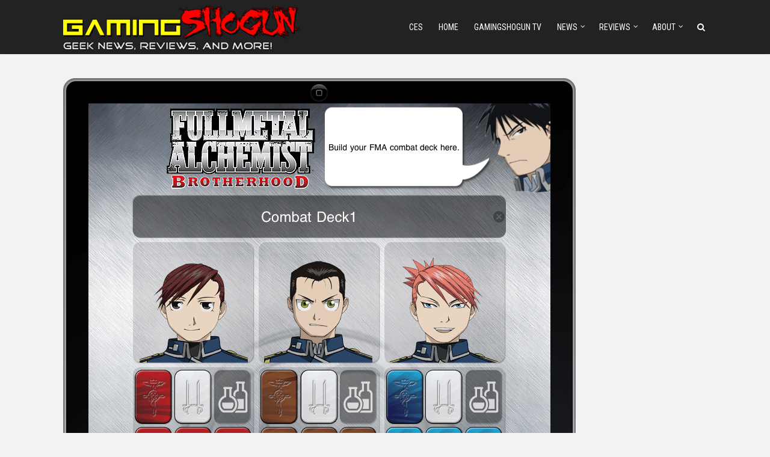

--- FILE ---
content_type: text/html; charset=UTF-8
request_url: https://gamingshogun.com/2011/05/19/fullmetal-battle-announced-for-ios-browsers-and-android-markets/
body_size: 21137
content:
<!DOCTYPE html>
<html dir="ltr" lang="en-US" prefix="og: https://ogp.me/ns#" class="no-js no-svg">
<head>
  	<meta charset="UTF-8">
	<meta name="viewport" content="user-scalable=yes, width=device-width, initial-scale=1, maximum-scale=1">
	<link rel="profile" href="https://gmpg.org/xfn/11" />
	<title>Fullmetal Battle Announced for iOS, Browsers, and Android Markets | GamingShogun</title>

		<!-- All in One SEO Pro 4.9.3 - aioseo.com -->
	<meta name="description" content="Funimation Entertainment and Good Game Productions have announced that they are bringing the world of Fullmetal Alchemist to the iOS, Android, and Web Browser markets this Summer with Fullmetal Battle. Fullmetal Battle is a turn-based RPG / fighting game that will allow players to create their very own Alchemists and can partner up with fellow" />
	<meta name="robots" content="max-image-preview:large" />
	<meta name="author" content="boothby"/>
	<meta name="google-site-verification" content="YYvwOob9-oT7nmT_L3UUUge75i0dhv6ni6m6Hv4zd18" />
	<link rel="canonical" href="https://gamingshogun.com/2011/05/19/fullmetal-battle-announced-for-ios-browsers-and-android-markets/" />
	<meta name="generator" content="All in One SEO Pro (AIOSEO) 4.9.3" />
		<meta property="og:locale" content="en_US" />
		<meta property="og:site_name" content="GamingShogun |" />
		<meta property="og:type" content="article" />
		<meta property="og:title" content="Fullmetal Battle Announced for iOS, Browsers, and Android Markets | GamingShogun" />
		<meta property="og:description" content="Funimation Entertainment and Good Game Productions have announced that they are bringing the world of Fullmetal Alchemist to the iOS, Android, and Web Browser markets this Summer with Fullmetal Battle. Fullmetal Battle is a turn-based RPG / fighting game that will allow players to create their very own Alchemists and can partner up with fellow" />
		<meta property="og:url" content="https://gamingshogun.com/2011/05/19/fullmetal-battle-announced-for-ios-browsers-and-android-markets/" />
		<meta property="og:image" content="https://gamingshogun.com/wp-content/uploads/2011/05/iPadScreen2.png" />
		<meta property="og:image:secure_url" content="https://gamingshogun.com/wp-content/uploads/2011/05/iPadScreen2.png" />
		<meta property="og:image:width" content="852" />
		<meta property="og:image:height" content="1108" />
		<meta property="article:published_time" content="2011-05-19T16:03:25+00:00" />
		<meta property="article:modified_time" content="2011-05-19T16:12:43+00:00" />
		<meta property="article:publisher" content="https://facebook.com/gamingshogun" />
		<meta property="article:author" content="https://facebook.com/gamingshogun" />
		<meta name="twitter:card" content="summary" />
		<meta name="twitter:site" content="@gamingshogun" />
		<meta name="twitter:title" content="Fullmetal Battle Announced for iOS, Browsers, and Android Markets | GamingShogun" />
		<meta name="twitter:description" content="Funimation Entertainment and Good Game Productions have announced that they are bringing the world of Fullmetal Alchemist to the iOS, Android, and Web Browser markets this Summer with Fullmetal Battle. Fullmetal Battle is a turn-based RPG / fighting game that will allow players to create their very own Alchemists and can partner up with fellow" />
		<meta name="twitter:creator" content="@GamingShogun" />
		<meta name="twitter:image" content="https://gamingshogun.com/wp-content/uploads/2011/05/iPadScreen2.png" />
		<script type="application/ld+json" class="aioseo-schema">
			{"@context":"https:\/\/schema.org","@graph":[{"@type":"Article","@id":"https:\/\/gamingshogun.com\/2011\/05\/19\/fullmetal-battle-announced-for-ios-browsers-and-android-markets\/#article","name":"Fullmetal Battle Announced for iOS, Browsers, and Android Markets | GamingShogun","headline":"Fullmetal Battle Announced for iOS, Browsers, and Android Markets","author":{"@id":"https:\/\/gamingshogun.com\/author\/boothby\/#author"},"publisher":{"@id":"https:\/\/gamingshogun.com\/#organization"},"image":{"@type":"ImageObject","url":"https:\/\/gamingshogun.com\/wp-content\/uploads\/2011\/05\/iPadScreen2.png","width":852,"height":1108},"datePublished":"2011-05-19T08:03:25-07:00","dateModified":"2011-05-19T08:12:43-07:00","inLanguage":"en-US","mainEntityOfPage":{"@id":"https:\/\/gamingshogun.com\/2011\/05\/19\/fullmetal-battle-announced-for-ios-browsers-and-android-markets\/#webpage"},"isPartOf":{"@id":"https:\/\/gamingshogun.com\/2011\/05\/19\/fullmetal-battle-announced-for-ios-browsers-and-android-markets\/#webpage"},"articleSection":"News, android, fullmetal battle, ios, screenshots, windows pc"},{"@type":"BreadcrumbList","@id":"https:\/\/gamingshogun.com\/2011\/05\/19\/fullmetal-battle-announced-for-ios-browsers-and-android-markets\/#breadcrumblist","itemListElement":[{"@type":"ListItem","@id":"https:\/\/gamingshogun.com#listItem","position":1,"name":"Home","item":"https:\/\/gamingshogun.com","nextItem":{"@type":"ListItem","@id":"https:\/\/gamingshogun.com\/category\/news\/#listItem","name":"News"}},{"@type":"ListItem","@id":"https:\/\/gamingshogun.com\/category\/news\/#listItem","position":2,"name":"News","item":"https:\/\/gamingshogun.com\/category\/news\/","nextItem":{"@type":"ListItem","@id":"https:\/\/gamingshogun.com\/2011\/05\/19\/fullmetal-battle-announced-for-ios-browsers-and-android-markets\/#listItem","name":"Fullmetal Battle Announced for iOS, Browsers, and Android Markets"},"previousItem":{"@type":"ListItem","@id":"https:\/\/gamingshogun.com#listItem","name":"Home"}},{"@type":"ListItem","@id":"https:\/\/gamingshogun.com\/2011\/05\/19\/fullmetal-battle-announced-for-ios-browsers-and-android-markets\/#listItem","position":3,"name":"Fullmetal Battle Announced for iOS, Browsers, and Android Markets","previousItem":{"@type":"ListItem","@id":"https:\/\/gamingshogun.com\/category\/news\/#listItem","name":"News"}}]},{"@type":"Organization","@id":"https:\/\/gamingshogun.com\/#organization","name":"GamingShogun","url":"https:\/\/gamingshogun.com\/","sameAs":["https:\/\/facebook.com\/gamingshogun","https:\/\/twitter.com\/gamingshogun","https:\/\/instagram.com\/gamingshogun","https:\/\/youtube.com\/gamingshogun"]},{"@type":"Person","@id":"https:\/\/gamingshogun.com\/author\/boothby\/#author","url":"https:\/\/gamingshogun.com\/author\/boothby\/","name":"boothby","image":{"@type":"ImageObject","@id":"https:\/\/gamingshogun.com\/2011\/05\/19\/fullmetal-battle-announced-for-ios-browsers-and-android-markets\/#authorImage","url":"https:\/\/secure.gravatar.com\/avatar\/80d98c638cf93e5a83ecd5b37c9b0972fbe3dd3948a9301852cb47a264209408?s=96&r=g","width":96,"height":96,"caption":"boothby"},"sameAs":["https:\/\/facebook.com\/gamingshogun","https:\/\/twitter.com\/GamingShogun"]},{"@type":"WebPage","@id":"https:\/\/gamingshogun.com\/2011\/05\/19\/fullmetal-battle-announced-for-ios-browsers-and-android-markets\/#webpage","url":"https:\/\/gamingshogun.com\/2011\/05\/19\/fullmetal-battle-announced-for-ios-browsers-and-android-markets\/","name":"Fullmetal Battle Announced for iOS, Browsers, and Android Markets | GamingShogun","description":"Funimation Entertainment and Good Game Productions have announced that they are bringing the world of Fullmetal Alchemist to the iOS, Android, and Web Browser markets this Summer with Fullmetal Battle. Fullmetal Battle is a turn-based RPG \/ fighting game that will allow players to create their very own Alchemists and can partner up with fellow","inLanguage":"en-US","isPartOf":{"@id":"https:\/\/gamingshogun.com\/#website"},"breadcrumb":{"@id":"https:\/\/gamingshogun.com\/2011\/05\/19\/fullmetal-battle-announced-for-ios-browsers-and-android-markets\/#breadcrumblist"},"author":{"@id":"https:\/\/gamingshogun.com\/author\/boothby\/#author"},"creator":{"@id":"https:\/\/gamingshogun.com\/author\/boothby\/#author"},"image":{"@type":"ImageObject","url":"https:\/\/gamingshogun.com\/wp-content\/uploads\/2011\/05\/iPadScreen2.png","@id":"https:\/\/gamingshogun.com\/2011\/05\/19\/fullmetal-battle-announced-for-ios-browsers-and-android-markets\/#mainImage","width":852,"height":1108},"primaryImageOfPage":{"@id":"https:\/\/gamingshogun.com\/2011\/05\/19\/fullmetal-battle-announced-for-ios-browsers-and-android-markets\/#mainImage"},"datePublished":"2011-05-19T08:03:25-07:00","dateModified":"2011-05-19T08:12:43-07:00"},{"@type":"WebSite","@id":"https:\/\/gamingshogun.com\/#website","url":"https:\/\/gamingshogun.com\/","name":"GamingShogun","inLanguage":"en-US","publisher":{"@id":"https:\/\/gamingshogun.com\/#organization"}}]}
		</script>
		<!-- All in One SEO Pro -->

<link rel='dns-prefetch' href='//fonts.googleapis.com' />
<link rel="alternate" type="application/rss+xml" title="GamingShogun &raquo; Feed" href="https://gamingshogun.com/feed/" />
<link rel="alternate" title="oEmbed (JSON)" type="application/json+oembed" href="https://gamingshogun.com/wp-json/oembed/1.0/embed?url=https%3A%2F%2Fgamingshogun.com%2F2011%2F05%2F19%2Ffullmetal-battle-announced-for-ios-browsers-and-android-markets%2F" />
<link rel="alternate" title="oEmbed (XML)" type="text/xml+oembed" href="https://gamingshogun.com/wp-json/oembed/1.0/embed?url=https%3A%2F%2Fgamingshogun.com%2F2011%2F05%2F19%2Ffullmetal-battle-announced-for-ios-browsers-and-android-markets%2F&#038;format=xml" />
		<!-- This site uses the Google Analytics by MonsterInsights plugin v9.11.1 - Using Analytics tracking - https://www.monsterinsights.com/ -->
							<script src="//www.googletagmanager.com/gtag/js?id=G-NYGFHGX7P7"  data-cfasync="false" data-wpfc-render="false" type="text/javascript" async></script>
			<script data-cfasync="false" data-wpfc-render="false" type="text/javascript">
				var mi_version = '9.11.1';
				var mi_track_user = true;
				var mi_no_track_reason = '';
								var MonsterInsightsDefaultLocations = {"page_location":"https:\/\/gamingshogun.com\/2011\/05\/19\/fullmetal-battle-announced-for-ios-browsers-and-android-markets\/"};
								if ( typeof MonsterInsightsPrivacyGuardFilter === 'function' ) {
					var MonsterInsightsLocations = (typeof MonsterInsightsExcludeQuery === 'object') ? MonsterInsightsPrivacyGuardFilter( MonsterInsightsExcludeQuery ) : MonsterInsightsPrivacyGuardFilter( MonsterInsightsDefaultLocations );
				} else {
					var MonsterInsightsLocations = (typeof MonsterInsightsExcludeQuery === 'object') ? MonsterInsightsExcludeQuery : MonsterInsightsDefaultLocations;
				}

								var disableStrs = [
										'ga-disable-G-NYGFHGX7P7',
									];

				/* Function to detect opted out users */
				function __gtagTrackerIsOptedOut() {
					for (var index = 0; index < disableStrs.length; index++) {
						if (document.cookie.indexOf(disableStrs[index] + '=true') > -1) {
							return true;
						}
					}

					return false;
				}

				/* Disable tracking if the opt-out cookie exists. */
				if (__gtagTrackerIsOptedOut()) {
					for (var index = 0; index < disableStrs.length; index++) {
						window[disableStrs[index]] = true;
					}
				}

				/* Opt-out function */
				function __gtagTrackerOptout() {
					for (var index = 0; index < disableStrs.length; index++) {
						document.cookie = disableStrs[index] + '=true; expires=Thu, 31 Dec 2099 23:59:59 UTC; path=/';
						window[disableStrs[index]] = true;
					}
				}

				if ('undefined' === typeof gaOptout) {
					function gaOptout() {
						__gtagTrackerOptout();
					}
				}
								window.dataLayer = window.dataLayer || [];

				window.MonsterInsightsDualTracker = {
					helpers: {},
					trackers: {},
				};
				if (mi_track_user) {
					function __gtagDataLayer() {
						dataLayer.push(arguments);
					}

					function __gtagTracker(type, name, parameters) {
						if (!parameters) {
							parameters = {};
						}

						if (parameters.send_to) {
							__gtagDataLayer.apply(null, arguments);
							return;
						}

						if (type === 'event') {
														parameters.send_to = monsterinsights_frontend.v4_id;
							var hookName = name;
							if (typeof parameters['event_category'] !== 'undefined') {
								hookName = parameters['event_category'] + ':' + name;
							}

							if (typeof MonsterInsightsDualTracker.trackers[hookName] !== 'undefined') {
								MonsterInsightsDualTracker.trackers[hookName](parameters);
							} else {
								__gtagDataLayer('event', name, parameters);
							}
							
						} else {
							__gtagDataLayer.apply(null, arguments);
						}
					}

					__gtagTracker('js', new Date());
					__gtagTracker('set', {
						'developer_id.dZGIzZG': true,
											});
					if ( MonsterInsightsLocations.page_location ) {
						__gtagTracker('set', MonsterInsightsLocations);
					}
										__gtagTracker('config', 'G-NYGFHGX7P7', {"forceSSL":"true","link_attribution":"true"} );
										window.gtag = __gtagTracker;										(function () {
						/* https://developers.google.com/analytics/devguides/collection/analyticsjs/ */
						/* ga and __gaTracker compatibility shim. */
						var noopfn = function () {
							return null;
						};
						var newtracker = function () {
							return new Tracker();
						};
						var Tracker = function () {
							return null;
						};
						var p = Tracker.prototype;
						p.get = noopfn;
						p.set = noopfn;
						p.send = function () {
							var args = Array.prototype.slice.call(arguments);
							args.unshift('send');
							__gaTracker.apply(null, args);
						};
						var __gaTracker = function () {
							var len = arguments.length;
							if (len === 0) {
								return;
							}
							var f = arguments[len - 1];
							if (typeof f !== 'object' || f === null || typeof f.hitCallback !== 'function') {
								if ('send' === arguments[0]) {
									var hitConverted, hitObject = false, action;
									if ('event' === arguments[1]) {
										if ('undefined' !== typeof arguments[3]) {
											hitObject = {
												'eventAction': arguments[3],
												'eventCategory': arguments[2],
												'eventLabel': arguments[4],
												'value': arguments[5] ? arguments[5] : 1,
											}
										}
									}
									if ('pageview' === arguments[1]) {
										if ('undefined' !== typeof arguments[2]) {
											hitObject = {
												'eventAction': 'page_view',
												'page_path': arguments[2],
											}
										}
									}
									if (typeof arguments[2] === 'object') {
										hitObject = arguments[2];
									}
									if (typeof arguments[5] === 'object') {
										Object.assign(hitObject, arguments[5]);
									}
									if ('undefined' !== typeof arguments[1].hitType) {
										hitObject = arguments[1];
										if ('pageview' === hitObject.hitType) {
											hitObject.eventAction = 'page_view';
										}
									}
									if (hitObject) {
										action = 'timing' === arguments[1].hitType ? 'timing_complete' : hitObject.eventAction;
										hitConverted = mapArgs(hitObject);
										__gtagTracker('event', action, hitConverted);
									}
								}
								return;
							}

							function mapArgs(args) {
								var arg, hit = {};
								var gaMap = {
									'eventCategory': 'event_category',
									'eventAction': 'event_action',
									'eventLabel': 'event_label',
									'eventValue': 'event_value',
									'nonInteraction': 'non_interaction',
									'timingCategory': 'event_category',
									'timingVar': 'name',
									'timingValue': 'value',
									'timingLabel': 'event_label',
									'page': 'page_path',
									'location': 'page_location',
									'title': 'page_title',
									'referrer' : 'page_referrer',
								};
								for (arg in args) {
																		if (!(!args.hasOwnProperty(arg) || !gaMap.hasOwnProperty(arg))) {
										hit[gaMap[arg]] = args[arg];
									} else {
										hit[arg] = args[arg];
									}
								}
								return hit;
							}

							try {
								f.hitCallback();
							} catch (ex) {
							}
						};
						__gaTracker.create = newtracker;
						__gaTracker.getByName = newtracker;
						__gaTracker.getAll = function () {
							return [];
						};
						__gaTracker.remove = noopfn;
						__gaTracker.loaded = true;
						window['__gaTracker'] = __gaTracker;
					})();
									} else {
										console.log("");
					(function () {
						function __gtagTracker() {
							return null;
						}

						window['__gtagTracker'] = __gtagTracker;
						window['gtag'] = __gtagTracker;
					})();
									}
			</script>
							<!-- / Google Analytics by MonsterInsights -->
		<style id='wp-img-auto-sizes-contain-inline-css' type='text/css'>
img:is([sizes=auto i],[sizes^="auto," i]){contain-intrinsic-size:3000px 1500px}
/*# sourceURL=wp-img-auto-sizes-contain-inline-css */
</style>
<style id='wp-emoji-styles-inline-css' type='text/css'>

	img.wp-smiley, img.emoji {
		display: inline !important;
		border: none !important;
		box-shadow: none !important;
		height: 1em !important;
		width: 1em !important;
		margin: 0 0.07em !important;
		vertical-align: -0.1em !important;
		background: none !important;
		padding: 0 !important;
	}
/*# sourceURL=wp-emoji-styles-inline-css */
</style>
<style id='wp-block-library-inline-css' type='text/css'>
:root{--wp-block-synced-color:#7a00df;--wp-block-synced-color--rgb:122,0,223;--wp-bound-block-color:var(--wp-block-synced-color);--wp-editor-canvas-background:#ddd;--wp-admin-theme-color:#007cba;--wp-admin-theme-color--rgb:0,124,186;--wp-admin-theme-color-darker-10:#006ba1;--wp-admin-theme-color-darker-10--rgb:0,107,160.5;--wp-admin-theme-color-darker-20:#005a87;--wp-admin-theme-color-darker-20--rgb:0,90,135;--wp-admin-border-width-focus:2px}@media (min-resolution:192dpi){:root{--wp-admin-border-width-focus:1.5px}}.wp-element-button{cursor:pointer}:root .has-very-light-gray-background-color{background-color:#eee}:root .has-very-dark-gray-background-color{background-color:#313131}:root .has-very-light-gray-color{color:#eee}:root .has-very-dark-gray-color{color:#313131}:root .has-vivid-green-cyan-to-vivid-cyan-blue-gradient-background{background:linear-gradient(135deg,#00d084,#0693e3)}:root .has-purple-crush-gradient-background{background:linear-gradient(135deg,#34e2e4,#4721fb 50%,#ab1dfe)}:root .has-hazy-dawn-gradient-background{background:linear-gradient(135deg,#faaca8,#dad0ec)}:root .has-subdued-olive-gradient-background{background:linear-gradient(135deg,#fafae1,#67a671)}:root .has-atomic-cream-gradient-background{background:linear-gradient(135deg,#fdd79a,#004a59)}:root .has-nightshade-gradient-background{background:linear-gradient(135deg,#330968,#31cdcf)}:root .has-midnight-gradient-background{background:linear-gradient(135deg,#020381,#2874fc)}:root{--wp--preset--font-size--normal:16px;--wp--preset--font-size--huge:42px}.has-regular-font-size{font-size:1em}.has-larger-font-size{font-size:2.625em}.has-normal-font-size{font-size:var(--wp--preset--font-size--normal)}.has-huge-font-size{font-size:var(--wp--preset--font-size--huge)}.has-text-align-center{text-align:center}.has-text-align-left{text-align:left}.has-text-align-right{text-align:right}.has-fit-text{white-space:nowrap!important}#end-resizable-editor-section{display:none}.aligncenter{clear:both}.items-justified-left{justify-content:flex-start}.items-justified-center{justify-content:center}.items-justified-right{justify-content:flex-end}.items-justified-space-between{justify-content:space-between}.screen-reader-text{border:0;clip-path:inset(50%);height:1px;margin:-1px;overflow:hidden;padding:0;position:absolute;width:1px;word-wrap:normal!important}.screen-reader-text:focus{background-color:#ddd;clip-path:none;color:#444;display:block;font-size:1em;height:auto;left:5px;line-height:normal;padding:15px 23px 14px;text-decoration:none;top:5px;width:auto;z-index:100000}html :where(.has-border-color){border-style:solid}html :where([style*=border-top-color]){border-top-style:solid}html :where([style*=border-right-color]){border-right-style:solid}html :where([style*=border-bottom-color]){border-bottom-style:solid}html :where([style*=border-left-color]){border-left-style:solid}html :where([style*=border-width]){border-style:solid}html :where([style*=border-top-width]){border-top-style:solid}html :where([style*=border-right-width]){border-right-style:solid}html :where([style*=border-bottom-width]){border-bottom-style:solid}html :where([style*=border-left-width]){border-left-style:solid}html :where(img[class*=wp-image-]){height:auto;max-width:100%}:where(figure){margin:0 0 1em}html :where(.is-position-sticky){--wp-admin--admin-bar--position-offset:var(--wp-admin--admin-bar--height,0px)}@media screen and (max-width:600px){html :where(.is-position-sticky){--wp-admin--admin-bar--position-offset:0px}}

/*# sourceURL=wp-block-library-inline-css */
</style><style id='global-styles-inline-css' type='text/css'>
:root{--wp--preset--aspect-ratio--square: 1;--wp--preset--aspect-ratio--4-3: 4/3;--wp--preset--aspect-ratio--3-4: 3/4;--wp--preset--aspect-ratio--3-2: 3/2;--wp--preset--aspect-ratio--2-3: 2/3;--wp--preset--aspect-ratio--16-9: 16/9;--wp--preset--aspect-ratio--9-16: 9/16;--wp--preset--color--black: #000000;--wp--preset--color--cyan-bluish-gray: #abb8c3;--wp--preset--color--white: #ffffff;--wp--preset--color--pale-pink: #f78da7;--wp--preset--color--vivid-red: #cf2e2e;--wp--preset--color--luminous-vivid-orange: #ff6900;--wp--preset--color--luminous-vivid-amber: #fcb900;--wp--preset--color--light-green-cyan: #7bdcb5;--wp--preset--color--vivid-green-cyan: #00d084;--wp--preset--color--pale-cyan-blue: #8ed1fc;--wp--preset--color--vivid-cyan-blue: #0693e3;--wp--preset--color--vivid-purple: #9b51e0;--wp--preset--color--thr-acc: #e23a3e;--wp--preset--color--thr-txt: #444444;--wp--preset--color--thr-meta: #444444;--wp--preset--color--thr-bg: #ffffff;--wp--preset--gradient--vivid-cyan-blue-to-vivid-purple: linear-gradient(135deg,rgb(6,147,227) 0%,rgb(155,81,224) 100%);--wp--preset--gradient--light-green-cyan-to-vivid-green-cyan: linear-gradient(135deg,rgb(122,220,180) 0%,rgb(0,208,130) 100%);--wp--preset--gradient--luminous-vivid-amber-to-luminous-vivid-orange: linear-gradient(135deg,rgb(252,185,0) 0%,rgb(255,105,0) 100%);--wp--preset--gradient--luminous-vivid-orange-to-vivid-red: linear-gradient(135deg,rgb(255,105,0) 0%,rgb(207,46,46) 100%);--wp--preset--gradient--very-light-gray-to-cyan-bluish-gray: linear-gradient(135deg,rgb(238,238,238) 0%,rgb(169,184,195) 100%);--wp--preset--gradient--cool-to-warm-spectrum: linear-gradient(135deg,rgb(74,234,220) 0%,rgb(151,120,209) 20%,rgb(207,42,186) 40%,rgb(238,44,130) 60%,rgb(251,105,98) 80%,rgb(254,248,76) 100%);--wp--preset--gradient--blush-light-purple: linear-gradient(135deg,rgb(255,206,236) 0%,rgb(152,150,240) 100%);--wp--preset--gradient--blush-bordeaux: linear-gradient(135deg,rgb(254,205,165) 0%,rgb(254,45,45) 50%,rgb(107,0,62) 100%);--wp--preset--gradient--luminous-dusk: linear-gradient(135deg,rgb(255,203,112) 0%,rgb(199,81,192) 50%,rgb(65,88,208) 100%);--wp--preset--gradient--pale-ocean: linear-gradient(135deg,rgb(255,245,203) 0%,rgb(182,227,212) 50%,rgb(51,167,181) 100%);--wp--preset--gradient--electric-grass: linear-gradient(135deg,rgb(202,248,128) 0%,rgb(113,206,126) 100%);--wp--preset--gradient--midnight: linear-gradient(135deg,rgb(2,3,129) 0%,rgb(40,116,252) 100%);--wp--preset--font-size--small: 13px;--wp--preset--font-size--medium: 20px;--wp--preset--font-size--large: 23px;--wp--preset--font-size--x-large: 42px;--wp--preset--font-size--normal: 16px;--wp--preset--font-size--huge: 29px;--wp--preset--spacing--20: 0.44rem;--wp--preset--spacing--30: 0.67rem;--wp--preset--spacing--40: 1rem;--wp--preset--spacing--50: 1.5rem;--wp--preset--spacing--60: 2.25rem;--wp--preset--spacing--70: 3.38rem;--wp--preset--spacing--80: 5.06rem;--wp--preset--shadow--natural: 6px 6px 9px rgba(0, 0, 0, 0.2);--wp--preset--shadow--deep: 12px 12px 50px rgba(0, 0, 0, 0.4);--wp--preset--shadow--sharp: 6px 6px 0px rgba(0, 0, 0, 0.2);--wp--preset--shadow--outlined: 6px 6px 0px -3px rgb(255, 255, 255), 6px 6px rgb(0, 0, 0);--wp--preset--shadow--crisp: 6px 6px 0px rgb(0, 0, 0);}:where(.is-layout-flex){gap: 0.5em;}:where(.is-layout-grid){gap: 0.5em;}body .is-layout-flex{display: flex;}.is-layout-flex{flex-wrap: wrap;align-items: center;}.is-layout-flex > :is(*, div){margin: 0;}body .is-layout-grid{display: grid;}.is-layout-grid > :is(*, div){margin: 0;}:where(.wp-block-columns.is-layout-flex){gap: 2em;}:where(.wp-block-columns.is-layout-grid){gap: 2em;}:where(.wp-block-post-template.is-layout-flex){gap: 1.25em;}:where(.wp-block-post-template.is-layout-grid){gap: 1.25em;}.has-black-color{color: var(--wp--preset--color--black) !important;}.has-cyan-bluish-gray-color{color: var(--wp--preset--color--cyan-bluish-gray) !important;}.has-white-color{color: var(--wp--preset--color--white) !important;}.has-pale-pink-color{color: var(--wp--preset--color--pale-pink) !important;}.has-vivid-red-color{color: var(--wp--preset--color--vivid-red) !important;}.has-luminous-vivid-orange-color{color: var(--wp--preset--color--luminous-vivid-orange) !important;}.has-luminous-vivid-amber-color{color: var(--wp--preset--color--luminous-vivid-amber) !important;}.has-light-green-cyan-color{color: var(--wp--preset--color--light-green-cyan) !important;}.has-vivid-green-cyan-color{color: var(--wp--preset--color--vivid-green-cyan) !important;}.has-pale-cyan-blue-color{color: var(--wp--preset--color--pale-cyan-blue) !important;}.has-vivid-cyan-blue-color{color: var(--wp--preset--color--vivid-cyan-blue) !important;}.has-vivid-purple-color{color: var(--wp--preset--color--vivid-purple) !important;}.has-black-background-color{background-color: var(--wp--preset--color--black) !important;}.has-cyan-bluish-gray-background-color{background-color: var(--wp--preset--color--cyan-bluish-gray) !important;}.has-white-background-color{background-color: var(--wp--preset--color--white) !important;}.has-pale-pink-background-color{background-color: var(--wp--preset--color--pale-pink) !important;}.has-vivid-red-background-color{background-color: var(--wp--preset--color--vivid-red) !important;}.has-luminous-vivid-orange-background-color{background-color: var(--wp--preset--color--luminous-vivid-orange) !important;}.has-luminous-vivid-amber-background-color{background-color: var(--wp--preset--color--luminous-vivid-amber) !important;}.has-light-green-cyan-background-color{background-color: var(--wp--preset--color--light-green-cyan) !important;}.has-vivid-green-cyan-background-color{background-color: var(--wp--preset--color--vivid-green-cyan) !important;}.has-pale-cyan-blue-background-color{background-color: var(--wp--preset--color--pale-cyan-blue) !important;}.has-vivid-cyan-blue-background-color{background-color: var(--wp--preset--color--vivid-cyan-blue) !important;}.has-vivid-purple-background-color{background-color: var(--wp--preset--color--vivid-purple) !important;}.has-black-border-color{border-color: var(--wp--preset--color--black) !important;}.has-cyan-bluish-gray-border-color{border-color: var(--wp--preset--color--cyan-bluish-gray) !important;}.has-white-border-color{border-color: var(--wp--preset--color--white) !important;}.has-pale-pink-border-color{border-color: var(--wp--preset--color--pale-pink) !important;}.has-vivid-red-border-color{border-color: var(--wp--preset--color--vivid-red) !important;}.has-luminous-vivid-orange-border-color{border-color: var(--wp--preset--color--luminous-vivid-orange) !important;}.has-luminous-vivid-amber-border-color{border-color: var(--wp--preset--color--luminous-vivid-amber) !important;}.has-light-green-cyan-border-color{border-color: var(--wp--preset--color--light-green-cyan) !important;}.has-vivid-green-cyan-border-color{border-color: var(--wp--preset--color--vivid-green-cyan) !important;}.has-pale-cyan-blue-border-color{border-color: var(--wp--preset--color--pale-cyan-blue) !important;}.has-vivid-cyan-blue-border-color{border-color: var(--wp--preset--color--vivid-cyan-blue) !important;}.has-vivid-purple-border-color{border-color: var(--wp--preset--color--vivid-purple) !important;}.has-vivid-cyan-blue-to-vivid-purple-gradient-background{background: var(--wp--preset--gradient--vivid-cyan-blue-to-vivid-purple) !important;}.has-light-green-cyan-to-vivid-green-cyan-gradient-background{background: var(--wp--preset--gradient--light-green-cyan-to-vivid-green-cyan) !important;}.has-luminous-vivid-amber-to-luminous-vivid-orange-gradient-background{background: var(--wp--preset--gradient--luminous-vivid-amber-to-luminous-vivid-orange) !important;}.has-luminous-vivid-orange-to-vivid-red-gradient-background{background: var(--wp--preset--gradient--luminous-vivid-orange-to-vivid-red) !important;}.has-very-light-gray-to-cyan-bluish-gray-gradient-background{background: var(--wp--preset--gradient--very-light-gray-to-cyan-bluish-gray) !important;}.has-cool-to-warm-spectrum-gradient-background{background: var(--wp--preset--gradient--cool-to-warm-spectrum) !important;}.has-blush-light-purple-gradient-background{background: var(--wp--preset--gradient--blush-light-purple) !important;}.has-blush-bordeaux-gradient-background{background: var(--wp--preset--gradient--blush-bordeaux) !important;}.has-luminous-dusk-gradient-background{background: var(--wp--preset--gradient--luminous-dusk) !important;}.has-pale-ocean-gradient-background{background: var(--wp--preset--gradient--pale-ocean) !important;}.has-electric-grass-gradient-background{background: var(--wp--preset--gradient--electric-grass) !important;}.has-midnight-gradient-background{background: var(--wp--preset--gradient--midnight) !important;}.has-small-font-size{font-size: var(--wp--preset--font-size--small) !important;}.has-medium-font-size{font-size: var(--wp--preset--font-size--medium) !important;}.has-large-font-size{font-size: var(--wp--preset--font-size--large) !important;}.has-x-large-font-size{font-size: var(--wp--preset--font-size--x-large) !important;}
/*# sourceURL=global-styles-inline-css */
</style>

<style id='classic-theme-styles-inline-css' type='text/css'>
/*! This file is auto-generated */
.wp-block-button__link{color:#fff;background-color:#32373c;border-radius:9999px;box-shadow:none;text-decoration:none;padding:calc(.667em + 2px) calc(1.333em + 2px);font-size:1.125em}.wp-block-file__button{background:#32373c;color:#fff;text-decoration:none}
/*# sourceURL=/wp-includes/css/classic-themes.min.css */
</style>
<link rel='stylesheet' id='thr-fonts-css' href='https://fonts.googleapis.com/css?family=Montserrat%3A400%7CABeeZee%3A400%7CRoboto+Condensed%3A400&#038;subset=latin&#038;ver=2.1' type='text/css' media='all' />
<link rel='stylesheet' id='thr_style-css' href='https://gamingshogun.com/wp-content/themes/throne/style.css?ver=2.1' type='text/css' media='all' />
<style id='thr_style-inline-css' type='text/css'>
body,.button_respond,.thr_author_link {font-family: 'Montserrat';font-weight: 400;}h1,h2,h3,h4,h5,h6,.featured_posts_link,.mks_author_widget h3{font-family: 'ABeeZee';font-weight: 400;}#nav li a,.site-title,.site-title a,.site-desc,.sidr ul li a{font-family: 'Roboto Condensed';font-weight: 400;}body,.overlay_bg_div{background-color: rgba(242,242,242,1.00);}.arch_line,.page-progress span{background: #e23a3e;}.thr_boxed_wrapper,.is_bxd.meta-share{background-color: #ffffff;}.thr_boxed{margin-top: 0px;}::-webkit-input-placeholder { color:#ffffff;}:-moz-placeholder { color: #ffffff;}::-moz-placeholder { color:#ffffff;}:-ms-input-placeholder { color:#ffffff;}.site-title a,#nav li a,.header-main,.search_header_form input[type="text"], .search_header_form input[type="text"]:focus,.menu-item-has-children:after,.sidr ul li span,.sidr ul li a {color: #ffffff;}#nav > ul > li:hover > a, #nav a:hover,#nav li.current-menu-item > a,#nav li.current_page_item > a,#nav li.current-menu-item.menu-item-has-children:after,#nav li.current_page_item.menu-item-has-children:after,.sidr ul li:hover > a, .sidr ul li:hover > span,#sidr-existing-content li.sidr-class-current_page_item > a,#sidr-existing-content li.sidr-class-current_page_item > .thr_menu_parent,#sidr-existing-content li.sidr-class-current-menu-item > a,#sidr-existing-content li.sidr-class-current-menu-item > .thr_menu_parent,.nav-btn{color: #ff7f00;}.sidr ul li:hover > a, .sidr ul li.active > a, .sidr ul li.sidr-class-active > a,.sidr ul li ul li:hover > a, .sidr ul li ul li.active > a, .sidr ul li ul li.sidr-class-active > a {-webkit-box-shadow: inset 2px 0 0 0px #ff7f00;-moz-box-shadow: inset 2px 0 0 0px #ff7f00;box-shadow: inset 2px 0 0 0px #ff7f00;}.menu-item-has-children:after{border-top-color: #ffffff;}li.menu-item-has-children:hover:after{color: #ff7f00;}.header-main {height: 90px;background-color: #222222;background-color: rgba(34,34,34,1.00);background-repeat:repeat;}.sidr{background-color: #222222;}#sticky_header{background-color: #222222;background:rgba(34,34,34,0.9);}.header-main .search_header_form{background-color: transparent;}.header-main .search_header_form input[type="text"]{top:21px;;}#nav li a{padding: 34px 3px 35px;}.header-bottom,#nav .sub-menu{background-color: #222222;}.header_ads_space{margin: 0px 0;}.logo_wrapper{top: 5px;left: 0px;}.menu-item-has-children:after{margin: 38px 0 0 2px;}.main_content_wrapper{background-color: #ffffff;}.thr_content_wrapped .meta-share{background-color: #ffffff;}.main_content_wrapper .single .entry-title, .page-template-default .entry-title,.main_content_wrapper .entry-title a,.main_content_wrapper h1,.main_content_wrapper h2,.main_content_wrapper h3,.main_content_wrapper h4, .main_content_wrapper h5,.main_content_wrapper h6,#subheader_box h1,#subheader_box h2,#subheader_box h3,#subheader_box h4,#subheader_box h5,#subheader_box h6{color: #333333;}.main_content_wrapper,#subheader_box p{color: #444444;}.meta-item,.meta-item a,.comment-metadata time,.comment-list .reply a,.main_content_wrapper .button_respond,li.cat-item,.widget_archive li,.widget_recent_entries ul span{color: #444444;}.meta-item i,.entry-title a:hover,a,.comment-metadata time:before,.button_respond:hover,.button_respond i,.comment-list .reply a:before,.comment-list .reply a:hover,.meta-item a:hover,.error404 h1,.thr_content_wrapped .meta-share.meta-itemi{color: #e23a3e;}.error404 .entry-content .nav-menu li a{background: #e23a3e;}.underlined_heading span{border-bottom-color: #e23a3e;}.is-style-solid-color{background-color: #e23a3e;color: #ffffff;}blockquote{border-color: #e23a3e;}blockquote.wp-block-quote{border-color: #e23a3e;}.comment-reply-title:after,#submit,.meta-item .read_more_button, .thr_button, input[type="submit"],.current, .page-numbers:hover, .thr-load-more a:hover, #pagination .post_previous a:hover, #pagination .post_next a:hover, .load_more_posts a:hover,.f_read_more,.wp-caption .wp-caption-text,.wp-block-image figcaption,.entry-content .mejs-container .mejs-controls, .entry-content .mejs-embed, .entry-content .mejs-embed body,.comment-list li.bypostauthor > .comment-body:after,.comment-list li.comment-author-admin > .comment-body:after,.wp-block-button__link,body div.wpforms-container-full .wpforms-form input[type=submit], body div.wpforms-container-full .wpforms-form button[type=submit], body div.wpforms-container-full .wpforms-form .wpforms-page-button,body div.wpforms-container-full .wpforms-form input[type=submit]:hover, body div.wpforms-container-full .wpforms-form button[type=submit]:hover, body div.wpforms-container-full .wpforms-form .wpforms-page-button:hover {background: #e23a3e;}.entry-content .mejs-controls .mejs-time-rail .mejs-time-total,.entry-content .mejs-controls .mejs-horizontal-volume-slider .mejs-horizontal-volume-total,.entry-content .mejs-controls .mejs-time-rail .mejs-time-loaded{background: rgba(242,242,242,1.00);}.entry-content .mejs-controls .mejs-time-rail .mejs-time-current,.entry-content .mejs-controls .mejs-horizontal-volume-slider .mejs-horizontal-volume-current {background: rgba(226,58,62,0.5);}.current, .page-numbers:hover, .thr-load-more a:hover #pagination .post_previous a:hover, #pagination .post_next a:hover, .load_more_posts a:hover{box-shadow: inset 0 0 0 1px #e23a3e;}.thr-loader > div{-webkit-box-shadow: 0 1px 0 0 #e23a3e;-moz-box-shadow: 0 1px 0 0 #e23a3e;box-shadow: 0 1px 0 0 #e23a3e;}.thr_sidebar_wrapped #sidebar,.thr_widget_wrapped #sidebar .widget,.thr_sidebar_wrapped .affix,.thr_sidebar_wrapped .affix-bottom{background: transparent;}#sidebar .widget-title,#sidebar h1,#sidebar h2,#sidebar h3,#sidebar h4,#sidebar h5,#sidebar h6{color: #333333;}#sidebar .widget-title span{border-bottom-color: #e23a3e;}.widget_tag_cloud a,#sidebar .widget a,li.recentcomments:before,#sidebar .thr_posts_widget.widget .entry-meta a:hover {color: #e23a3e;}#sidebar{color: #444444;}.footer_wrapper{background-color: #333333}.footer_wrapper p,.footer_wrapper,.footer_wrapper .widget{color: #d8d8d8;}.footer_wrapper a{color: #e23a3e;}.footer_wrapper h1,.footer_wrapper h2,.footer_wrapper h3,.footer_wrapper h4,.footer_wrapper h5,.footer_wrapper h6,.footer_wrapper .widget-title{color: #ffffff;}.archive-title,.category-heading-title,#archive_title p,.archive-title h1{color: #333333;}.has-small-font-size{ font-size: 13px;}.has-normal-font-size{ font-size: 16px;}.has-large-font-size{ font-size: 23px;}.has-huge-font-size{ font-size: 29px;}.has-thr-acc-background-color{ background-color: #e23a3e;}.has-thr-acc-color{ color: #e23a3e;}.has-thr-txt-background-color{ background-color: #444444;}.has-thr-txt-color{ color: #444444;}.has-thr-meta-background-color{ background-color: #444444;}.has-thr-meta-color{ color: #444444;}.has-thr-bg-background-color{ background-color: #ffffff;}.has-thr-bg-color{ color: #ffffff;}.site-title a{text-transform: uppercase;}.nav-menu li a{text-transform: uppercase;}.footer_wrapper .widget-title{text-transform: uppercase;}
/*# sourceURL=thr_style-inline-css */
</style>
<link rel='stylesheet' id='thr_font_awesome-css' href='https://gamingshogun.com/wp-content/themes/throne/assets/css/font-awesome.min.css?ver=2.1' type='text/css' media='all' />
<link rel='stylesheet' id='thr_icons-css' href='https://gamingshogun.com/wp-content/themes/throne/assets/css/simple-line-icons.css?ver=2.1' type='text/css' media='all' />
<link rel='stylesheet' id='thr_responsive-css' href='https://gamingshogun.com/wp-content/themes/throne/assets/css/responsive.css?ver=2.1' type='text/css' media='all' />
<link rel='stylesheet' id='thr_child_style-css' href='https://gamingshogun.com/wp-content/themes/throne-child/style.css?ver=2.1' type='text/css' media='all' />
<link rel='stylesheet' id='srpw-style-css' href='https://gamingshogun.com/wp-content/plugins/smart-recent-posts-widget/assets/css/srpw-frontend.css?ver=6.9' type='text/css' media='all' />
<script type="text/javascript" src="https://gamingshogun.com/wp-content/plugins/google-analytics-for-wordpress/assets/js/frontend-gtag.min.js?ver=9.11.1" id="monsterinsights-frontend-script-js" async="async" data-wp-strategy="async"></script>
<script data-cfasync="false" data-wpfc-render="false" type="text/javascript" id='monsterinsights-frontend-script-js-extra'>/* <![CDATA[ */
var monsterinsights_frontend = {"js_events_tracking":"true","download_extensions":"doc,pdf,ppt,zip,xls,docx,pptx,xlsx","inbound_paths":"[{\"path\":\"\\\/go\\\/\",\"label\":\"affiliate\"},{\"path\":\"\\\/recommend\\\/\",\"label\":\"affiliate\"}]","home_url":"https:\/\/gamingshogun.com","hash_tracking":"false","v4_id":"G-NYGFHGX7P7"};/* ]]> */
</script>
<script type="text/javascript" src="https://gamingshogun.com/wp-includes/js/jquery/jquery.min.js?ver=3.7.1" id="jquery-core-js"></script>
<script type="text/javascript" src="https://gamingshogun.com/wp-includes/js/jquery/jquery-migrate.min.js?ver=3.4.1" id="jquery-migrate-js"></script>
<link rel="https://api.w.org/" href="https://gamingshogun.com/wp-json/" /><link rel="alternate" title="JSON" type="application/json" href="https://gamingshogun.com/wp-json/wp/v2/posts/12355" /><link rel="EditURI" type="application/rsd+xml" title="RSD" href="https://gamingshogun.com/xmlrpc.php?rsd" />
<meta name="generator" content="WordPress 6.9" />
<link rel='shortlink' href='https://gamingshogun.com/?p=12355' />
<meta name="generator" content="Redux 4.5.10" /></head>


<body class="wp-singular post-template-default single single-post postid-12355 single-format-standard wp-embed-responsive wp-theme-throne wp-child-theme-throne-child thr_content_wrapped thr_body_sidebar_right sticky_on throne-v_2_1 throne-child">



<div id="sticky_header" class="header-sticky"><div class="content_wrapper"></div></div>

<header id="header" class="header full_width clearfix">
	<div class="header-main">
				<div class="content_wrapper">		
						<div class="logo_wrapper">

		
	
	<span class="site-title">
		<a href="https://gamingshogun.com/" title="GamingShogun" >
							<img src="https://gamingshogun.com/wp-content/uploads/2013/12/base-logo_w-1-e1449913161641.png" alt="GamingShogun" />
					</a>
	</span>

	

</div><a class="nav-btn" id="nav-open-btn" href="#"><i class="fa fa-bars"></i></a>
<nav id="nav" class="main_navigation">
	<ul id="thr_main_navigation_menu" class="nav-menu"><li id="menu-item-48535" class="menu-item menu-item-type-taxonomy menu-item-object-category menu-item-48535"><a href="https://gamingshogun.com/category/ces/">CES</a></li>
<li id="menu-item-10672" class="menu-item menu-item-type-custom menu-item-object-custom menu-item-10672"><a href="http://GamingShogun.com" title="Go home! Are you too good for your home?">Home</a></li>
<li id="menu-item-102323" class="menu-item menu-item-type-custom menu-item-object-custom menu-item-102323"><a href="https://youtube.com/gamingshogun">GamingShogun TV</a></li>
<li id="menu-item-1484" class="menu-item menu-item-type-taxonomy menu-item-object-category current-post-ancestor current-menu-parent current-post-parent menu-item-has-children menu-item-1484"><a href="https://gamingshogun.com/category/news/" title="All the geek entertainment news you can shake a stick at">News</a>
<ul class="sub-menu">
	<li id="menu-item-33414" class="menu-item menu-item-type-taxonomy menu-item-object-category menu-item-33414"><a href="https://gamingshogun.com/category/news/windows-pc-news/">Windows PC</a></li>
	<li id="menu-item-40757" class="menu-item menu-item-type-taxonomy menu-item-object-category menu-item-40757"><a href="https://gamingshogun.com/category/news/xbox-one-news/">Xbox One</a></li>
	<li id="menu-item-38051" class="menu-item menu-item-type-taxonomy menu-item-object-category menu-item-38051"><a href="https://gamingshogun.com/category/news/playstation-4-news/">PlayStation 4</a></li>
	<li id="menu-item-33420" class="menu-item menu-item-type-taxonomy menu-item-object-category menu-item-33420"><a href="https://gamingshogun.com/category/news/movie-news/">Videos and Trailers</a></li>
	<li id="menu-item-87643" class="menu-item menu-item-type-taxonomy menu-item-object-category menu-item-87643"><a href="https://gamingshogun.com/category/news/movie-news/">Movie News</a></li>
	<li id="menu-item-33430" class="menu-item menu-item-type-taxonomy menu-item-object-category menu-item-33430"><a href="https://gamingshogun.com/category/news/tech-news/">Tech News</a></li>
	<li id="menu-item-33424" class="menu-item menu-item-type-taxonomy menu-item-object-category menu-item-33424"><a href="https://gamingshogun.com/category/news/peripherals/">Peripherals</a></li>
	<li id="menu-item-33431" class="menu-item menu-item-type-taxonomy menu-item-object-category menu-item-33431"><a href="https://gamingshogun.com/category/news/trailer-news/">Trailers / Videos</a></li>
	<li id="menu-item-33428" class="menu-item menu-item-type-taxonomy menu-item-object-category menu-item-33428"><a href="https://gamingshogun.com/category/news/screenshots-news/">Screenshots / Photos</a></li>
	<li id="menu-item-43217" class="menu-item menu-item-type-taxonomy menu-item-object-category menu-item-43217"><a href="https://gamingshogun.com/category/halloween/" title="Horror and Halloween News">Halloween&#x1f383;</a></li>
	<li id="menu-item-40059" class="menu-item menu-item-type-taxonomy menu-item-object-category menu-item-40059"><a href="https://gamingshogun.com/category/news/airsoft-news/">Airsoft News</a></li>
	<li id="menu-item-38495" class="menu-item menu-item-type-taxonomy menu-item-object-category menu-item-38495"><a href="https://gamingshogun.com/category/articles/airsoft-articles/">Action Sports</a></li>
	<li id="menu-item-42592" class="menu-item menu-item-type-taxonomy menu-item-object-category menu-item-42592"><a href="https://gamingshogun.com/category/sdcc/">Comic-Con</a></li>
	<li id="menu-item-33429" class="menu-item menu-item-type-taxonomy menu-item-object-category menu-item-33429"><a href="https://gamingshogun.com/category/news/special-interest-news/">Special Interest</a></li>
	<li id="menu-item-35445" class="menu-item menu-item-type-taxonomy menu-item-object-category menu-item-35445"><a href="https://gamingshogun.com/category/e3/" title="The Electronic Entertainment Expo">E3 Expo</a></li>
	<li id="menu-item-10693" class="menu-item menu-item-type-taxonomy menu-item-object-category menu-item-has-children menu-item-10693"><a href="https://gamingshogun.com/category/previews/">Previews</a>
	<ul class="sub-menu">
		<li id="menu-item-78898" class="menu-item menu-item-type-custom menu-item-object-custom menu-item-78898"><a href="https://gamingshogun.com/?s=gift+guide">Holiday Gift Guides</a></li>
		<li id="menu-item-44492" class="menu-item menu-item-type-taxonomy menu-item-object-category menu-item-44492"><a href="https://gamingshogun.com/category/articles/interviews/">Interviews</a></li>
		<li id="menu-item-33432" class="menu-item menu-item-type-taxonomy menu-item-object-category menu-item-33432"><a href="https://gamingshogun.com/category/previews/windows-pc-preview/">Windows PC</a></li>
		<li id="menu-item-33433" class="menu-item menu-item-type-taxonomy menu-item-object-category menu-item-33433"><a href="https://gamingshogun.com/category/previews/xbox-360-preview/">Xbox 360</a></li>
	</ul>
</li>
</ul>
</li>
<li id="menu-item-1486" class="menu-item menu-item-type-taxonomy menu-item-object-category menu-item-has-children menu-item-1486"><a href="https://gamingshogun.com/category/reviews/" title="Our reviews of movies, games, and a lot more">Reviews</a>
<ul class="sub-menu">
	<li id="menu-item-33444" class="menu-item menu-item-type-taxonomy menu-item-object-category menu-item-33444"><a href="https://gamingshogun.com/category/reviews/windows-pc-reviews/">Windows PC Review</a></li>
	<li id="menu-item-33445" class="menu-item menu-item-type-taxonomy menu-item-object-category menu-item-33445"><a href="https://gamingshogun.com/category/reviews/xbox-360-reviews/">Xbox 360 Review</a></li>
	<li id="menu-item-33440" class="menu-item menu-item-type-taxonomy menu-item-object-category menu-item-33440"><a href="https://gamingshogun.com/category/reviews/playstation-3-reviews/">PlayStation 3 Review</a></li>
	<li id="menu-item-33443" class="menu-item menu-item-type-taxonomy menu-item-object-category menu-item-33443"><a href="https://gamingshogun.com/category/reviews/tech-reviews/">Tech Review</a></li>
	<li id="menu-item-40060" class="menu-item menu-item-type-taxonomy menu-item-object-category menu-item-40060"><a href="https://gamingshogun.com/category/reviews/airsoft-reviews/">Airsoft Reviews</a></li>
	<li id="menu-item-33435" class="menu-item menu-item-type-taxonomy menu-item-object-category menu-item-33435"><a href="https://gamingshogun.com/category/reviews/gadget-reviews/">Gadget Review</a></li>
	<li id="menu-item-33439" class="menu-item menu-item-type-taxonomy menu-item-object-category menu-item-33439"><a href="https://gamingshogun.com/category/reviews/peripheral-reviews/">Peripheral Review</a></li>
	<li id="menu-item-46650" class="menu-item menu-item-type-taxonomy menu-item-object-category menu-item-46650"><a href="https://gamingshogun.com/category/reviews/haunted-attraction-review/">Haunted Attraction Reviews</a></li>
	<li id="menu-item-33438" class="menu-item menu-item-type-taxonomy menu-item-object-category menu-item-33438"><a href="https://gamingshogun.com/category/reviews/mobile-reviews/">Mobile Review</a></li>
	<li id="menu-item-34975" class="menu-item menu-item-type-taxonomy menu-item-object-category menu-item-34975"><a href="https://gamingshogun.com/category/reviews/film-review/">Film Review</a></li>
	<li id="menu-item-33434" class="menu-item menu-item-type-taxonomy menu-item-object-category menu-item-33434"><a href="https://gamingshogun.com/category/reviews/book-review/">Book Review</a></li>
	<li id="menu-item-44565" class="menu-item menu-item-type-taxonomy menu-item-object-category menu-item-44565"><a href="https://gamingshogun.com/category/reviews/seal-of-excellence/">Seal of Excellence</a></li>
</ul>
</li>
<li id="menu-item-10695" class="menu-item menu-item-type-post_type menu-item-object-page menu-item-has-children menu-item-10695"><a href="https://gamingshogun.com/about/">About</a>
<ul class="sub-menu">
	<li id="menu-item-108112" class="menu-item menu-item-type-post_type menu-item-object-page menu-item-108112"><a href="https://gamingshogun.com/gamingshogun-rating-system/">GamingShogun Rating System</a></li>
	<li id="menu-item-10704" class="menu-item menu-item-type-post_type menu-item-object-page menu-item-10704"><a href="https://gamingshogun.com/about/write-for-us/">Write for Us!</a></li>
	<li id="menu-item-10700" class="menu-item menu-item-type-post_type menu-item-object-page menu-item-10700"><a href="https://gamingshogun.com/about/contact/">Contact</a></li>
</ul>
</li>
<li id="search_header_wrap"><a id="search_header" class="search_header" href="javascript:void(0)"><i class="fa fa-search"></i></a><form class="search_header_form" action="https://gamingshogun.com/" method="get">
		<input name="s" class="search_input" size="20" type="text" value="Type here to search..." onfocus="(this.value == 'Type here to search...') && (this.value = '')" onblur="(this.value == '') && (this.value = 'Type here to search...')" placeholder="Type here to search..." />
		</form></li></ul></nav>		</div>

	</div>
	</header>

<main id="main_content" class="clearfix">
<section id="thr_main" class="content_wrapper clearfix">

	<div class="page-progress"><span></span></div>


<div class="single_b content_wrapper">
	
		
	<div class="entry-image">
		<img width="852" height="1108" src="https://gamingshogun.com/wp-content/uploads/2011/05/iPadScreen2.png" class="attachment-thr-layout-a-nosid size-thr-layout-a-nosid wp-post-image" alt="" srcset="https://gamingshogun.com/wp-content/uploads/2011/05/iPadScreen2.png 852w, https://gamingshogun.com/wp-content/uploads/2011/05/iPadScreen2-384x500.png 384w, https://gamingshogun.com/wp-content/uploads/2011/05/iPadScreen2-787x1024.png 787w, https://gamingshogun.com/wp-content/uploads/2011/05/iPadScreen2-84x110.png 84w" sizes="(max-width: 852px) 100vw, 852px" title="iPadScreen2 | GamingShogun" />
		<div class="featured_title_over">
					<div class="entry-meta">
				<div class="meta-item date"><i class="icon-clock"></i><span class="updated">2011/05/19</span></div><div class="meta-item author"><i class="icon-user"></i><span class="vcard author"><span class="fn"><a href="https://gamingshogun.com/author/boothby/">boothby</a></span></span></div><div class="meta-item categories"><i class="icon-note"></i><a href="https://gamingshogun.com/category/news/" rel="category tag">News</a></div>			</div>
		
		<h1 class="entry-title">Fullmetal Battle Announced for iOS, Browsers, and Android Markets</h1>

		</div>

		
		
	</div>	

	</div>


<div class="main_content_wrapper">


<div class="posts_wrapper layout_a">

<article id="post-12355" class="post-12355 post type-post status-publish format-standard has-post-thumbnail hentry category-news tag-android tag-fullmetal-battle tag-ios tag-screenshots tag-windows-pc">

	<div class="entry-content">
		<p><a rel="attachment wp-att-12357" href="http://gamingshogun.com/2011/05/19/fullmetal-battle-announced-for-ios-browsers-and-android-markets/ipadscreen2/" class="thr-popup"><img decoding="async" class="aligncenter size-medium wp-image-12357" title="iPadScreen2" src="http://gamingshogun.com/wp-content/uploads/2011/05/iPadScreen2-384x500.png" alt="" width="384" height="500" srcset="https://gamingshogun.com/wp-content/uploads/2011/05/iPadScreen2-384x500.png 384w, https://gamingshogun.com/wp-content/uploads/2011/05/iPadScreen2-787x1024.png 787w, https://gamingshogun.com/wp-content/uploads/2011/05/iPadScreen2-84x110.png 84w, https://gamingshogun.com/wp-content/uploads/2011/05/iPadScreen2.png 852w" sizes="(max-width: 384px) 100vw, 384px" /></a></p>
<p>Funimation Entertainment and Good Game Productions have announced that they are bringing the world of Fullmetal Alchemist to the iOS, Android, and Web Browser markets this Summer with Fullmetal Battle. Fullmetal Battle is a turn-based RPG / fighting game that will allow players to create their very own Alchemists and can partner up with fellow players in 3v3 battles.</p>
<blockquote><p>&#8220;FUNimation and Good Game Productions teamed up to bring fans the opportunity to battle in the rich Fullmetal Alchemist universe. As both fans and longtime followers of the show, we hope to appeal to our loyal fans and to expose new fans to this show which continues to resonate with so many people,&#8221; said FUNimation president and CEO Gen Fukunaga.</p></blockquote>
<h2>First Screenshots</h2>

		<style type="text/css">
			#gallery-1 {
				margin: auto;
			}
			#gallery-1 .gallery-item {
				float: left;
				margin-top: 10px;
				text-align: center;
				width: 33%;
			}
			#gallery-1 img {
				border: 2px solid #cfcfcf;
			}
			#gallery-1 .gallery-caption {
				margin-left: 0;
			}
			/* see gallery_shortcode() in wp-includes/media.php */
		</style>
		<div id='gallery-1' class='gallery galleryid-12355 gallery-columns-3 gallery-size-thr-fa-third'><dl class='gallery-item'>
			<dt class='gallery-icon landscape'>
				<a href='https://gamingshogun.com/wp-content/uploads/2011/05/iPadScreen5.png'><img decoding="async" width="347" height="267" src="https://gamingshogun.com/wp-content/uploads/2011/05/iPadScreen5.png" class="attachment-thr-fa-third size-thr-fa-third" alt="" srcset="https://gamingshogun.com/wp-content/uploads/2011/05/iPadScreen5.png 1108w, https://gamingshogun.com/wp-content/uploads/2011/05/iPadScreen5-500x384.png 500w, https://gamingshogun.com/wp-content/uploads/2011/05/iPadScreen5-1024x787.png 1024w, https://gamingshogun.com/wp-content/uploads/2011/05/iPadScreen5-143x110.png 143w, https://gamingshogun.com/wp-content/uploads/2011/05/iPadScreen5-129x100.png 129w, https://gamingshogun.com/wp-content/uploads/2011/05/iPadScreen5-90x70.png 90w" sizes="(max-width: 347px) 100vw, 347px" title="iPadScreen5 | GamingShogun" /></a>
			</dt></dl><dl class='gallery-item'>
			<dt class='gallery-icon portrait'>
				<a href='https://gamingshogun.com/wp-content/uploads/2011/05/iPadScreen2.png'><img loading="lazy" decoding="async" width="205" height="267" src="https://gamingshogun.com/wp-content/uploads/2011/05/iPadScreen2.png" class="attachment-thr-fa-third size-thr-fa-third" alt="" srcset="https://gamingshogun.com/wp-content/uploads/2011/05/iPadScreen2.png 852w, https://gamingshogun.com/wp-content/uploads/2011/05/iPadScreen2-384x500.png 384w, https://gamingshogun.com/wp-content/uploads/2011/05/iPadScreen2-787x1024.png 787w, https://gamingshogun.com/wp-content/uploads/2011/05/iPadScreen2-84x110.png 84w" sizes="auto, (max-width: 205px) 100vw, 205px" title="iPadScreen2 | GamingShogun" /></a>
			</dt></dl><dl class='gallery-item'>
			<dt class='gallery-icon portrait'>
				<a href='https://gamingshogun.com/wp-content/uploads/2011/05/iPadScreen1.png'><img loading="lazy" decoding="async" width="205" height="267" src="https://gamingshogun.com/wp-content/uploads/2011/05/iPadScreen1.png" class="attachment-thr-fa-third size-thr-fa-third" alt="" srcset="https://gamingshogun.com/wp-content/uploads/2011/05/iPadScreen1.png 852w, https://gamingshogun.com/wp-content/uploads/2011/05/iPadScreen1-384x500.png 384w, https://gamingshogun.com/wp-content/uploads/2011/05/iPadScreen1-787x1024.png 787w, https://gamingshogun.com/wp-content/uploads/2011/05/iPadScreen1-84x110.png 84w" sizes="auto, (max-width: 205px) 100vw, 205px" title="iPadScreen1 | GamingShogun" /></a>
			</dt></dl><br style="clear: both" /><dl class='gallery-item'>
			<dt class='gallery-icon landscape'>
				<a href='https://gamingshogun.com/wp-content/uploads/2011/05/iPadScreen6.png'><img loading="lazy" decoding="async" width="347" height="267" src="https://gamingshogun.com/wp-content/uploads/2011/05/iPadScreen6.png" class="attachment-thr-fa-third size-thr-fa-third" alt="" srcset="https://gamingshogun.com/wp-content/uploads/2011/05/iPadScreen6.png 1108w, https://gamingshogun.com/wp-content/uploads/2011/05/iPadScreen6-500x384.png 500w, https://gamingshogun.com/wp-content/uploads/2011/05/iPadScreen6-1024x787.png 1024w, https://gamingshogun.com/wp-content/uploads/2011/05/iPadScreen6-143x110.png 143w, https://gamingshogun.com/wp-content/uploads/2011/05/iPadScreen6-129x100.png 129w, https://gamingshogun.com/wp-content/uploads/2011/05/iPadScreen6-90x70.png 90w" sizes="auto, (max-width: 347px) 100vw, 347px" title="iPadScreen6 | GamingShogun" /></a>
			</dt></dl><dl class='gallery-item'>
			<dt class='gallery-icon portrait'>
				<a href='https://gamingshogun.com/wp-content/uploads/2011/05/iPadScreen3.png'><img loading="lazy" decoding="async" width="200" height="267" src="https://gamingshogun.com/wp-content/uploads/2011/05/iPadScreen3.png" class="attachment-thr-fa-third size-thr-fa-third" alt="" srcset="https://gamingshogun.com/wp-content/uploads/2011/05/iPadScreen3.png 768w, https://gamingshogun.com/wp-content/uploads/2011/05/iPadScreen3-375x500.png 375w, https://gamingshogun.com/wp-content/uploads/2011/05/iPadScreen3-82x110.png 82w" sizes="auto, (max-width: 200px) 100vw, 200px" title="iPadScreen3 | GamingShogun" /></a>
			</dt></dl><dl class='gallery-item'>
			<dt class='gallery-icon landscape'>
				<a href='https://gamingshogun.com/wp-content/uploads/2011/05/iPadScreen4.png'><img loading="lazy" decoding="async" width="347" height="267" src="https://gamingshogun.com/wp-content/uploads/2011/05/iPadScreen4.png" class="attachment-thr-fa-third size-thr-fa-third" alt="" srcset="https://gamingshogun.com/wp-content/uploads/2011/05/iPadScreen4.png 1108w, https://gamingshogun.com/wp-content/uploads/2011/05/iPadScreen4-500x384.png 500w, https://gamingshogun.com/wp-content/uploads/2011/05/iPadScreen4-1024x787.png 1024w, https://gamingshogun.com/wp-content/uploads/2011/05/iPadScreen4-143x110.png 143w, https://gamingshogun.com/wp-content/uploads/2011/05/iPadScreen4-129x100.png 129w, https://gamingshogun.com/wp-content/uploads/2011/05/iPadScreen4-90x70.png 90w" sizes="auto, (max-width: 347px) 100vw, 347px" title="iPadScreen4 | GamingShogun" /></a>
			</dt></dl><br style="clear: both" />
		</div>

		
						<div class="meta-tags">
					<a href="https://gamingshogun.com/tag/android/" rel="tag">android</a>&nbsp;&nbsp;&nbsp;<a href="https://gamingshogun.com/tag/fullmetal-battle/" rel="tag">fullmetal battle</a>&nbsp;&nbsp;&nbsp;<a href="https://gamingshogun.com/tag/ios/" rel="tag">ios</a>&nbsp;&nbsp;&nbsp;<a href="https://gamingshogun.com/tag/screenshots/" rel="tag">screenshots</a>&nbsp;&nbsp;&nbsp;<a href="https://gamingshogun.com/tag/windows-pc/" rel="tag">windows pc</a>				</div>
		
	</div>

			<nav id="post-nav" class="single_post_navigation">
<div class="prev_next_nav">
			<div class="single_prev_next single_post_previous">
			
			<div class="prev_next_link">
				<a href="https://gamingshogun.com/2011/05/19/fear-3-scoring-trailer-released/" rel="prev"><img width="329" height="185" src="https://gamingshogun.com/wp-content/uploads/2011/05/fear-3-warner-e3-screens-2.jpg" class="attachment-thr-layout-c size-thr-layout-c wp-post-image" alt="" loading="lazy" srcset="https://gamingshogun.com/wp-content/uploads/2011/05/fear-3-warner-e3-screens-2.jpg 1280w, https://gamingshogun.com/wp-content/uploads/2011/05/fear-3-warner-e3-screens-2-500x281.jpg 500w, https://gamingshogun.com/wp-content/uploads/2011/05/fear-3-warner-e3-screens-2-1024x576.jpg 1024w, https://gamingshogun.com/wp-content/uploads/2011/05/fear-3-warner-e3-screens-2-156x87.jpg 156w" sizes="auto, (max-width: 329px) 100vw, 329px" title="fear-3-warner-e3-screens-2 | GamingShogun" /><span class="featured_item_overlay"></span><span class="featured_title_over"><span class="meta-item"><i class="icon-arrow-left"></i>Previous post</span><span class="featured_posts_link">FEAR 3 Scoring Trailer Released</span></span></a>			</div>
		</div>
		
			<div class="single_prev_next single_post_next">
						<div class="prev_next_link">
				<a href="https://gamingshogun.com/2011/05/19/battlefield-heroes-pirates-trailer/" rel="next"><img width="329" height="185" src="https://gamingshogun.com/wp-content/uploads/2011/05/battlefieldpirates610.jpg" class="attachment-thr-layout-c size-thr-layout-c wp-post-image" alt="" loading="lazy" srcset="https://gamingshogun.com/wp-content/uploads/2011/05/battlefieldpirates610.jpg 610w, https://gamingshogun.com/wp-content/uploads/2011/05/battlefieldpirates610-500x281.jpg 500w, https://gamingshogun.com/wp-content/uploads/2011/05/battlefieldpirates610-156x87.jpg 156w" sizes="auto, (max-width: 329px) 100vw, 329px" title="battlefieldpirates610 | GamingShogun" /><span class="featured_item_overlay"></span><span class="featured_title_over"><span class="meta-item"><i class="icon-arrow-right"></i>Next post</span><span class="featured_posts_link">Battlefield Heroes Pirates Trailer</span></span></a>			</div>
		</div>
	</div>
</nav>	
			

	<section id="related-posts-12355" class="related-box author-box post-box">

		<h3 class="comment_title underlined_heading"><span>Related Articles</span></h3>

		<div class="posts_wrapper">
							<article id="post-127735" class="layout_c post-127735 post type-post status-publish format-video has-post-thumbnail hentry category-geek-news category-news category-nintendo-switch category-nintendo-switch-2 category-playstation-5-news category-trailer-news category-windows-pc-news category-xbox-series-x-news tag-focus-entertainment tag-mio-memories-in-orbit post_format-post-format-video">

		<div class="entry-image featured_image">
		<a href="https://gamingshogun.com/2026/01/26/mio-memories-in-orbit-accolades-trailer/" title="MIO: Memories in Orbit Accolades Trailer">

		<img width="350" height="185" src="https://gamingshogun.com/wp-content/uploads/2026/01/Memories-in-Orbit-350x185.jpg" class="attachment-thr-layout-c size-thr-layout-c wp-post-image" alt="" loading="lazy" srcset="https://gamingshogun.com/wp-content/uploads/2026/01/Memories-in-Orbit-350x185.jpg 350w, https://gamingshogun.com/wp-content/uploads/2026/01/Memories-in-Orbit-514x272.jpg 514w" sizes="auto, (max-width: 350px) 100vw, 350px" title="Memories-in-Orbit | GamingShogun" />		
		<span class="featured_item_overlay"></span>
    				<span class="featured_icon">
				<i class="icon-camcorder"></i>
			</span>
		
		</a>
	</div>
		
	<div class="entry-header">

		<h2 class="entry-title"><a href="https://gamingshogun.com/2026/01/26/mio-memories-in-orbit-accolades-trailer/" title="MIO: Memories in Orbit Accolades Trailer">MIO: Memories in Orbit Accolades Trailer</a></h2>
		
					<div class="entry-meta">
				<div class="meta-item date"><i class="icon-clock"></i><span class="updated">9 minutes ago</span></div><div class="meta-item author"><i class="icon-user"></i><span class="vcard author"><span class="fn"><a href="https://gamingshogun.com/author/gamingshogun/">Jerry Paxton</a></span></span></div>			</div>
			</div>
	

	<div class="entry-footer">

				<div class="meta-item">
			<a href="https://gamingshogun.com/2026/01/26/mio-memories-in-orbit-accolades-trailer/" class="read_more_button read_more_small"><i class="icon-arrow-right"></i>Read More</a>
		</div>
		
				
	</div>

	
<div class="clear"></div>	
</article>							<article id="post-127733" class="layout_c post-127733 post type-post status-publish format-standard has-post-thumbnail hentry category-geek-news category-movie-news category-news tag-greenland-2-migration tag-movies">

		<div class="entry-image featured_image">
		<a href="https://gamingshogun.com/2026/01/26/greenland-2-migration-hits-premium-digital-and-premium-vod-january-27/" title="Greenland 2: Migration Hits Premium Digital and Premium VoD January 27">

		<img width="350" height="185" src="https://gamingshogun.com/wp-content/uploads/2026/01/greenland2-copy-350x185.jpg" class="attachment-thr-layout-c size-thr-layout-c wp-post-image" alt="" loading="lazy" srcset="https://gamingshogun.com/wp-content/uploads/2026/01/greenland2-copy-350x185.jpg 350w, https://gamingshogun.com/wp-content/uploads/2026/01/greenland2-copy-514x272.jpg 514w" sizes="auto, (max-width: 350px) 100vw, 350px" title="greenland2 copy | GamingShogun" />		
		<span class="featured_item_overlay"></span>
    	
		</a>
	</div>
		
	<div class="entry-header">

		<h2 class="entry-title"><a href="https://gamingshogun.com/2026/01/26/greenland-2-migration-hits-premium-digital-and-premium-vod-january-27/" title="Greenland 2: Migration Hits Premium Digital and Premium VoD January 27">Greenland 2: Migration Hits Premium Digital...</a></h2>
		
					<div class="entry-meta">
				<div class="meta-item date"><i class="icon-clock"></i><span class="updated">1 hour ago</span></div><div class="meta-item author"><i class="icon-user"></i><span class="vcard author"><span class="fn"><a href="https://gamingshogun.com/author/gamingshogun/">Jerry Paxton</a></span></span></div>			</div>
			</div>
	

	<div class="entry-footer">

				<div class="meta-item">
			<a href="https://gamingshogun.com/2026/01/26/greenland-2-migration-hits-premium-digital-and-premium-vod-january-27/" class="read_more_button read_more_small"><i class="icon-arrow-right"></i>Read More</a>
		</div>
		
				
	</div>

	
<div class="clear"></div>	
</article>							<article id="post-127729" class="layout_c post-127729 post type-post status-publish format-video has-post-thumbnail hentry category-geek-news category-news category-trailer-news category-windows-pc-news tag-battlestar-galactica-scattered-hopes tag-battlestar-galactica-scattered-hopes-gameplay-overview tag-dotemu tag-trailer tag-windows-pc post_format-post-format-video">

		<div class="entry-image featured_image">
		<a href="https://gamingshogun.com/2026/01/26/battlestar-galactica-scattered-hopes-gameplay-overview/" title="Battlestar Galactica: Scattered Hopes Gameplay Overview">

		<img width="350" height="185" src="https://gamingshogun.com/wp-content/uploads/2026/01/Battlestar-Galactica-Scattered-Hopes-350x185.jpg" class="attachment-thr-layout-c size-thr-layout-c wp-post-image" alt="" loading="lazy" srcset="https://gamingshogun.com/wp-content/uploads/2026/01/Battlestar-Galactica-Scattered-Hopes-350x185.jpg 350w, https://gamingshogun.com/wp-content/uploads/2026/01/Battlestar-Galactica-Scattered-Hopes-514x272.jpg 514w" sizes="auto, (max-width: 350px) 100vw, 350px" title="Battlestar-Galactica-Scattered-Hopes | GamingShogun" />		
		<span class="featured_item_overlay"></span>
    				<span class="featured_icon">
				<i class="icon-camcorder"></i>
			</span>
		
		</a>
	</div>
		
	<div class="entry-header">

		<h2 class="entry-title"><a href="https://gamingshogun.com/2026/01/26/battlestar-galactica-scattered-hopes-gameplay-overview/" title="Battlestar Galactica: Scattered Hopes Gameplay Overview">Battlestar Galactica: Scattered Hopes...</a></h2>
		
					<div class="entry-meta">
				<div class="meta-item date"><i class="icon-clock"></i><span class="updated">2 hours ago</span></div><div class="meta-item author"><i class="icon-user"></i><span class="vcard author"><span class="fn"><a href="https://gamingshogun.com/author/gamingshogun/">Jerry Paxton</a></span></span></div>			</div>
			</div>
	

	<div class="entry-footer">

				<div class="meta-item">
			<a href="https://gamingshogun.com/2026/01/26/battlestar-galactica-scattered-hopes-gameplay-overview/" class="read_more_button read_more_small"><i class="icon-arrow-right"></i>Read More</a>
		</div>
		
				
	</div>

	
<div class="clear"></div>	
</article>							<article id="post-127718" class="layout_c post-127718 post type-post status-publish format-standard has-post-thumbnail hentry category-geek-news category-halloween category-news tag-dark-masquerade tag-the-queen-marys-dark-harbor-presents-dark-masquerade tag-thirteenth-floor-entertainment-group">

		<div class="entry-image featured_image">
		<a href="https://gamingshogun.com/2026/01/23/the-queen-marys-dark-harbor-presents-dark-masquerade/" title="The Queen Mary&#8217;s Dark Harbor Presents: Dark Masquerade">

		<img width="350" height="185" src="https://gamingshogun.com/wp-content/uploads/2026/01/DarkMasquerade1-copy-2-350x185.jpg" class="attachment-thr-layout-c size-thr-layout-c wp-post-image" alt="" loading="lazy" srcset="https://gamingshogun.com/wp-content/uploads/2026/01/DarkMasquerade1-copy-2-350x185.jpg 350w, https://gamingshogun.com/wp-content/uploads/2026/01/DarkMasquerade1-copy-2-514x272.jpg 514w" sizes="auto, (max-width: 350px) 100vw, 350px" title="Screenshot | GamingShogun" />		
		<span class="featured_item_overlay"></span>
    	
		</a>
	</div>
		
	<div class="entry-header">

		<h2 class="entry-title"><a href="https://gamingshogun.com/2026/01/23/the-queen-marys-dark-harbor-presents-dark-masquerade/" title="The Queen Mary&#8217;s Dark Harbor Presents: Dark Masquerade">The Queen Mary&#8217;s Dark Harbor Presents:...</a></h2>
		
					<div class="entry-meta">
				<div class="meta-item date"><i class="icon-clock"></i><span class="updated">3 days ago</span></div><div class="meta-item author"><i class="icon-user"></i><span class="vcard author"><span class="fn"><a href="https://gamingshogun.com/author/gamingshogun/">Jerry Paxton</a></span></span></div>			</div>
			</div>
	

	<div class="entry-footer">

				<div class="meta-item">
			<a href="https://gamingshogun.com/2026/01/23/the-queen-marys-dark-harbor-presents-dark-masquerade/" class="read_more_button read_more_small"><i class="icon-arrow-right"></i>Read More</a>
		</div>
		
				
	</div>

	
<div class="clear"></div>	
</article>			
		</div>

	</section>


	

	 		<section id="post-author-12355" class="author-box">


	<h3 class="comment_title underlined_heading"><span>About author</span>
		<a href="https://gamingshogun.com/author/boothby/" class="thr_author_link">View all posts</a>
	 <a href="https://gamingshogun.com" target="_blank" rel="noopener" class="thr_author_link">Author website</a></h3>


	<div class="data-image">
		<img alt='' src='https://secure.gravatar.com/avatar/80d98c638cf93e5a83ecd5b37c9b0972fbe3dd3948a9301852cb47a264209408?s=112&#038;r=g' srcset='https://secure.gravatar.com/avatar/80d98c638cf93e5a83ecd5b37c9b0972fbe3dd3948a9301852cb47a264209408?s=224&#038;r=g 2x' class='avatar avatar-112 photo' height='112' width='112' loading='lazy' decoding='async'/>	</div>
	
	<div class="data-content">
		<h4 class="author-title">boothby		<div class="thr_author_links">
						
										
										
										
										
										
										
										
										
										
										
										
										
										
										
										
										
										
										
										
										
										
										
										
										
										
										
										
										
								
		</div>
		</h4>

		
		<p>Long-time site contributor, Boothby prefers to live in the shadows of the Dark Web...</p>
		<div class="clear"></div>
	</div>

</section>	 	
<div class="clear"></div>	
</article>

	
</div>

<div id="post-comments-12355" class="comments_main">



</div></div>
<aside id="sidebar" class="sidebar right">
	<div id="srpw_widget-2" class="widget widget_smart_recent_entries smart_recent_posts"><h4 class="widget-title"><span>Recent Reviews</span></h4><div class="srpw-block srpw-classic-style "><ul class="srpw-ul"><li class="srpw-li srpw-clearfix"><a class="srpw-img srpw-aligncenter" href="https://gamingshogun.com/2025/12/17/stop-buying-cheap-mic-arms-why-the-elgato-wave-mic-arm-mk-2-is-worth-every-penny/" target="_blank"><img width="730" height="472" src="https://gamingshogun.com/wp-content/uploads/2025/12/Wave_Mic_Arm_MK2_ATF_01-768x497.jpg" class=" srpw-thumbnail wp-post-image" alt="" decoding="async" loading="lazy" srcset="https://gamingshogun.com/wp-content/uploads/2025/12/Wave_Mic_Arm_MK2_ATF_01-768x497.jpg 768w, https://gamingshogun.com/wp-content/uploads/2025/12/Wave_Mic_Arm_MK2_ATF_01-620x401.jpg 620w, https://gamingshogun.com/wp-content/uploads/2025/12/Wave_Mic_Arm_MK2_ATF_01-1200x776.jpg 1200w, https://gamingshogun.com/wp-content/uploads/2025/12/Wave_Mic_Arm_MK2_ATF_01-730x472.jpg 730w, https://gamingshogun.com/wp-content/uploads/2025/12/Wave_Mic_Arm_MK2_ATF_01-1070x692.jpg 1070w, https://gamingshogun.com/wp-content/uploads/2025/12/Wave_Mic_Arm_MK2_ATF_01.jpg 1280w" sizes="auto, (max-width: 730px) 100vw, 730px" title="Wave_Mic_Arm_MK2_ATF_01 | GamingShogun" /></a><div class="srpw-content"><a class="srpw-title" href="https://gamingshogun.com/2025/12/17/stop-buying-cheap-mic-arms-why-the-elgato-wave-mic-arm-mk-2-is-worth-every-penny/" target="_blank">Stop Buying Cheap Mic Arms: Why the Elgato Wave Mic Arm MK.2 is Worth Every Penny</a><div class="srpw-meta"></div></div></li><li class="srpw-li srpw-clearfix"><a class="srpw-img srpw-aligncenter" href="https://gamingshogun.com/2025/12/10/xgimi-horizon-20-max-review-the-4k-laser-projector-that-actually-replaces-your-tv/" target="_blank"><img width="730" height="411" src="https://gamingshogun.com/wp-content/uploads/2025/12/HORIZON-20-Max-2-copy-768x432.jpg" class=" srpw-thumbnail wp-post-image" alt="" decoding="async" loading="lazy" srcset="https://gamingshogun.com/wp-content/uploads/2025/12/HORIZON-20-Max-2-copy-768x432.jpg 768w, https://gamingshogun.com/wp-content/uploads/2025/12/HORIZON-20-Max-2-copy-620x349.jpg 620w, https://gamingshogun.com/wp-content/uploads/2025/12/HORIZON-20-Max-2-copy-1200x675.jpg 1200w, https://gamingshogun.com/wp-content/uploads/2025/12/HORIZON-20-Max-2-copy-730x411.jpg 730w, https://gamingshogun.com/wp-content/uploads/2025/12/HORIZON-20-Max-2-copy-1070x602.jpg 1070w, https://gamingshogun.com/wp-content/uploads/2025/12/HORIZON-20-Max-2-copy.jpg 1280w" sizes="auto, (max-width: 730px) 100vw, 730px" title="HORIZON 20 Max 2 copy | GamingShogun" /></a><div class="srpw-content"><a class="srpw-title" href="https://gamingshogun.com/2025/12/10/xgimi-horizon-20-max-review-the-4k-laser-projector-that-actually-replaces-your-tv/" target="_blank">XGIMI Horizon 20 Max Review: The 4K Laser Projector That Actually Replaces Your TV</a><div class="srpw-meta"></div></div></li><li class="srpw-li srpw-clearfix"><a class="srpw-img srpw-aligncenter" href="https://gamingshogun.com/2025/12/09/wireless-is-overrated-the-nacon-rig-r5-spear-pro-hs-is-the-budget-king-of-2025/" target="_blank"><img width="730" height="411" src="https://gamingshogun.com/wp-content/uploads/2025/12/Headset-RIG-R5-Pro-HS-Black-5-768x432.jpg" class=" srpw-thumbnail wp-post-image" alt="" decoding="async" loading="lazy" srcset="https://gamingshogun.com/wp-content/uploads/2025/12/Headset-RIG-R5-Pro-HS-Black-5-768x432.jpg 768w, https://gamingshogun.com/wp-content/uploads/2025/12/Headset-RIG-R5-Pro-HS-Black-5-620x349.jpg 620w, https://gamingshogun.com/wp-content/uploads/2025/12/Headset-RIG-R5-Pro-HS-Black-5-1200x675.jpg 1200w, https://gamingshogun.com/wp-content/uploads/2025/12/Headset-RIG-R5-Pro-HS-Black-5-730x411.jpg 730w, https://gamingshogun.com/wp-content/uploads/2025/12/Headset-RIG-R5-Pro-HS-Black-5-1070x602.jpg 1070w, https://gamingshogun.com/wp-content/uploads/2025/12/Headset-RIG-R5-Pro-HS-Black-5.jpg 1280w" sizes="auto, (max-width: 730px) 100vw, 730px" title="Headset-RIG-R5-Pro-HS-Black-5 | GamingShogun" /></a><div class="srpw-content"><a class="srpw-title" href="https://gamingshogun.com/2025/12/09/wireless-is-overrated-the-nacon-rig-r5-spear-pro-hs-is-the-budget-king-of-2025/" target="_blank">Wireless is Overrated: The NACON RIG R5 Spear PRO HS is the Budget King of 2025</a><div class="srpw-meta"></div></div></li><li class="srpw-li srpw-clearfix"><a class="srpw-img srpw-aligncenter" href="https://gamingshogun.com/2025/12/09/dragon-lore-realized-a-deep-dive-into-razers-cs2-flagship-keyboard/" target="_blank"><img width="730" height="404" src="https://gamingshogun.com/wp-content/uploads/2025/12/Razer-Huntsman-V3-Pro-Tenkeyless-CS2-3-768x425.jpg" class=" srpw-thumbnail wp-post-image" alt="" decoding="async" loading="lazy" srcset="https://gamingshogun.com/wp-content/uploads/2025/12/Razer-Huntsman-V3-Pro-Tenkeyless-CS2-3-768x425.jpg 768w, https://gamingshogun.com/wp-content/uploads/2025/12/Razer-Huntsman-V3-Pro-Tenkeyless-CS2-3-620x343.jpg 620w, https://gamingshogun.com/wp-content/uploads/2025/12/Razer-Huntsman-V3-Pro-Tenkeyless-CS2-3-1200x665.jpg 1200w, https://gamingshogun.com/wp-content/uploads/2025/12/Razer-Huntsman-V3-Pro-Tenkeyless-CS2-3-730x404.jpg 730w, https://gamingshogun.com/wp-content/uploads/2025/12/Razer-Huntsman-V3-Pro-Tenkeyless-CS2-3-1070x593.jpg 1070w, https://gamingshogun.com/wp-content/uploads/2025/12/Razer-Huntsman-V3-Pro-Tenkeyless-CS2-3.jpg 1280w" sizes="auto, (max-width: 730px) 100vw, 730px" title="Razer-Huntsman-V3-Pro-Tenkeyless-CS2-3 | GamingShogun" /></a><div class="srpw-content"><a class="srpw-title" href="https://gamingshogun.com/2025/12/09/dragon-lore-realized-a-deep-dive-into-razers-cs2-flagship-keyboard/" target="_blank">Dragon Lore Realized: A Deep Dive into Razer&#8217;s CS2 Flagship Keyboard</a><div class="srpw-meta"></div></div></li></ul></div><!-- Generated by http://wordpress.org/plugins/smart-recent-posts-widget/ --></div><div id="custom_html-3" class="widget_text widget widget_custom_html"><div class="textwidget custom-html-widget"><script async src="https://pagead2.googlesyndication.com/pagead/js/adsbygoogle.js?client=ca-pub-8033166848997076"
     crossorigin="anonymous"></script>
<!-- SkyAd -->
<ins class="adsbygoogle"
     style="display:inline-block;width:300px;height:600px"
     data-ad-client="ca-pub-8033166848997076"
     data-ad-slot="7294687674"></ins>
<script>
     (adsbygoogle = window.adsbygoogle || []).push({});
</script></div></div><div class="thr_sticky"><div id="custom_html-2" class="widget_text widget widget_custom_html"><div class="textwidget custom-html-widget"><script async src="https://pagead2.googlesyndication.com/pagead/js/adsbygoogle.js?client=ca-pub-8033166848997076"
     crossorigin="anonymous"></script>
<!-- SkyAd -->
<ins class="adsbygoogle"
     style="display:inline-block;width:300px;height:600px"
     data-ad-client="ca-pub-8033166848997076"
     data-ad-slot="7294687674"></ins>
<script>
     (adsbygoogle = window.adsbygoogle || []).push({});
</script></div></div></div></aside>
</section>
	
</main>
<div class="clear"></div>
<footer id="footer" class="footer_wrapper full_width">
	
		<div class="content_wrapper">
		<div id="custom_html-4" class="widget_text widget footer-col one-half widget_custom_html"><div class="textwidget custom-html-widget"><script async src="https://pagead2.googlesyndication.com/pagead/js/adsbygoogle.js?client=ca-pub-8033166848997076"
     crossorigin="anonymous"></script>
<!-- FooterAd -->
<ins class="adsbygoogle"
     style="display:block"
     data-ad-client="ca-pub-8033166848997076"
     data-ad-slot="4433893435"
     data-ad-format="auto"
     data-full-width-responsive="true"></ins>
<script>
     (adsbygoogle = window.adsbygoogle || []).push({});
</script></div></div><div id="text-3" class="widget footer-col one-half widget_text">			<div class="textwidget"><p>All content Copyright 2022, GamingShogun.com</p>
</div>
		</div>	</div>
		
		<div id="copy_area" class="copy_area full_width">
		
		<div class="content_wrapper">
			<div class="left">
							</div>		
			
					</div>
	</div>
	</footer>

<div class="meta-share meta-item ">
	</div>

<a href="javascript:void(0)" id="back-top"><i class="fa fa-angle-up"></i></a>




<script type="speculationrules">
{"prefetch":[{"source":"document","where":{"and":[{"href_matches":"/*"},{"not":{"href_matches":["/wp-*.php","/wp-admin/*","/wp-content/uploads/*","/wp-content/*","/wp-content/plugins/*","/wp-content/themes/throne-child/*","/wp-content/themes/throne/*","/*\\?(.+)"]}},{"not":{"selector_matches":"a[rel~=\"nofollow\"]"}},{"not":{"selector_matches":".no-prefetch, .no-prefetch a"}}]},"eagerness":"conservative"}]}
</script>
<script type="text/javascript" src="https://gamingshogun.com/wp-content/themes/throne/assets/js/jquery.matchHeight.js?ver=2.1" id="thr-match-height-js"></script>
<script type="text/javascript" src="https://gamingshogun.com/wp-content/themes/throne/assets/js/jquery.sidr.js?ver=2.1" id="thr-responsive-menu-js"></script>
<script type="text/javascript" src="https://gamingshogun.com/wp-content/themes/throne/assets/js/jquery.magnific-popup.min.js?ver=2.1" id="thr-magnific-popup-js"></script>
<script type="text/javascript" src="https://gamingshogun.com/wp-content/themes/throne/assets/js/jquery.fitvids.js?ver=2.1" id="thr-fitvids-js"></script>
<script type="text/javascript" src="https://gamingshogun.com/wp-content/themes/throne/assets/js/sticky-kit.js?ver=2.1" id="thr-sticky-js"></script>
<script type="text/javascript" src="https://gamingshogun.com/wp-includes/js/imagesloaded.min.js?ver=5.0.0" id="imagesloaded-js"></script>
<script type="text/javascript" id="thr-main-js-extra">
/* <![CDATA[ */
var thr_js_settings = {"use_lightbox":"1","use_lightbox_content":"1","sticky_header":"1","sticky_header_offset":"400","logo_retina":"","sticky_header_logo":"","sticky_header_logo_retina":""};
//# sourceURL=thr-main-js-extra
/* ]]> */
</script>
<script type="text/javascript" src="https://gamingshogun.com/wp-content/themes/throne/assets/js/main.js?ver=2.1" id="thr-main-js"></script>
<script id="wp-emoji-settings" type="application/json">
{"baseUrl":"https://s.w.org/images/core/emoji/17.0.2/72x72/","ext":".png","svgUrl":"https://s.w.org/images/core/emoji/17.0.2/svg/","svgExt":".svg","source":{"concatemoji":"https://gamingshogun.com/wp-includes/js/wp-emoji-release.min.js?ver=6.9"}}
</script>
<script type="module">
/* <![CDATA[ */
/*! This file is auto-generated */
const a=JSON.parse(document.getElementById("wp-emoji-settings").textContent),o=(window._wpemojiSettings=a,"wpEmojiSettingsSupports"),s=["flag","emoji"];function i(e){try{var t={supportTests:e,timestamp:(new Date).valueOf()};sessionStorage.setItem(o,JSON.stringify(t))}catch(e){}}function c(e,t,n){e.clearRect(0,0,e.canvas.width,e.canvas.height),e.fillText(t,0,0);t=new Uint32Array(e.getImageData(0,0,e.canvas.width,e.canvas.height).data);e.clearRect(0,0,e.canvas.width,e.canvas.height),e.fillText(n,0,0);const a=new Uint32Array(e.getImageData(0,0,e.canvas.width,e.canvas.height).data);return t.every((e,t)=>e===a[t])}function p(e,t){e.clearRect(0,0,e.canvas.width,e.canvas.height),e.fillText(t,0,0);var n=e.getImageData(16,16,1,1);for(let e=0;e<n.data.length;e++)if(0!==n.data[e])return!1;return!0}function u(e,t,n,a){switch(t){case"flag":return n(e,"\ud83c\udff3\ufe0f\u200d\u26a7\ufe0f","\ud83c\udff3\ufe0f\u200b\u26a7\ufe0f")?!1:!n(e,"\ud83c\udde8\ud83c\uddf6","\ud83c\udde8\u200b\ud83c\uddf6")&&!n(e,"\ud83c\udff4\udb40\udc67\udb40\udc62\udb40\udc65\udb40\udc6e\udb40\udc67\udb40\udc7f","\ud83c\udff4\u200b\udb40\udc67\u200b\udb40\udc62\u200b\udb40\udc65\u200b\udb40\udc6e\u200b\udb40\udc67\u200b\udb40\udc7f");case"emoji":return!a(e,"\ud83e\u1fac8")}return!1}function f(e,t,n,a){let r;const o=(r="undefined"!=typeof WorkerGlobalScope&&self instanceof WorkerGlobalScope?new OffscreenCanvas(300,150):document.createElement("canvas")).getContext("2d",{willReadFrequently:!0}),s=(o.textBaseline="top",o.font="600 32px Arial",{});return e.forEach(e=>{s[e]=t(o,e,n,a)}),s}function r(e){var t=document.createElement("script");t.src=e,t.defer=!0,document.head.appendChild(t)}a.supports={everything:!0,everythingExceptFlag:!0},new Promise(t=>{let n=function(){try{var e=JSON.parse(sessionStorage.getItem(o));if("object"==typeof e&&"number"==typeof e.timestamp&&(new Date).valueOf()<e.timestamp+604800&&"object"==typeof e.supportTests)return e.supportTests}catch(e){}return null}();if(!n){if("undefined"!=typeof Worker&&"undefined"!=typeof OffscreenCanvas&&"undefined"!=typeof URL&&URL.createObjectURL&&"undefined"!=typeof Blob)try{var e="postMessage("+f.toString()+"("+[JSON.stringify(s),u.toString(),c.toString(),p.toString()].join(",")+"));",a=new Blob([e],{type:"text/javascript"});const r=new Worker(URL.createObjectURL(a),{name:"wpTestEmojiSupports"});return void(r.onmessage=e=>{i(n=e.data),r.terminate(),t(n)})}catch(e){}i(n=f(s,u,c,p))}t(n)}).then(e=>{for(const n in e)a.supports[n]=e[n],a.supports.everything=a.supports.everything&&a.supports[n],"flag"!==n&&(a.supports.everythingExceptFlag=a.supports.everythingExceptFlag&&a.supports[n]);var t;a.supports.everythingExceptFlag=a.supports.everythingExceptFlag&&!a.supports.flag,a.supports.everything||((t=a.source||{}).concatemoji?r(t.concatemoji):t.wpemoji&&t.twemoji&&(r(t.twemoji),r(t.wpemoji)))});
//# sourceURL=https://gamingshogun.com/wp-includes/js/wp-emoji-loader.min.js
/* ]]> */
</script>
</body>
</html>

--- FILE ---
content_type: text/html; charset=utf-8
request_url: https://www.google.com/recaptcha/api2/aframe
body_size: 266
content:
<!DOCTYPE HTML><html><head><meta http-equiv="content-type" content="text/html; charset=UTF-8"></head><body><script nonce="flTOEo9XXhh1RzpFhMySpg">/** Anti-fraud and anti-abuse applications only. See google.com/recaptcha */ try{var clients={'sodar':'https://pagead2.googlesyndication.com/pagead/sodar?'};window.addEventListener("message",function(a){try{if(a.source===window.parent){var b=JSON.parse(a.data);var c=clients[b['id']];if(c){var d=document.createElement('img');d.src=c+b['params']+'&rc='+(localStorage.getItem("rc::a")?sessionStorage.getItem("rc::b"):"");window.document.body.appendChild(d);sessionStorage.setItem("rc::e",parseInt(sessionStorage.getItem("rc::e")||0)+1);localStorage.setItem("rc::h",'1769454578447');}}}catch(b){}});window.parent.postMessage("_grecaptcha_ready", "*");}catch(b){}</script></body></html>